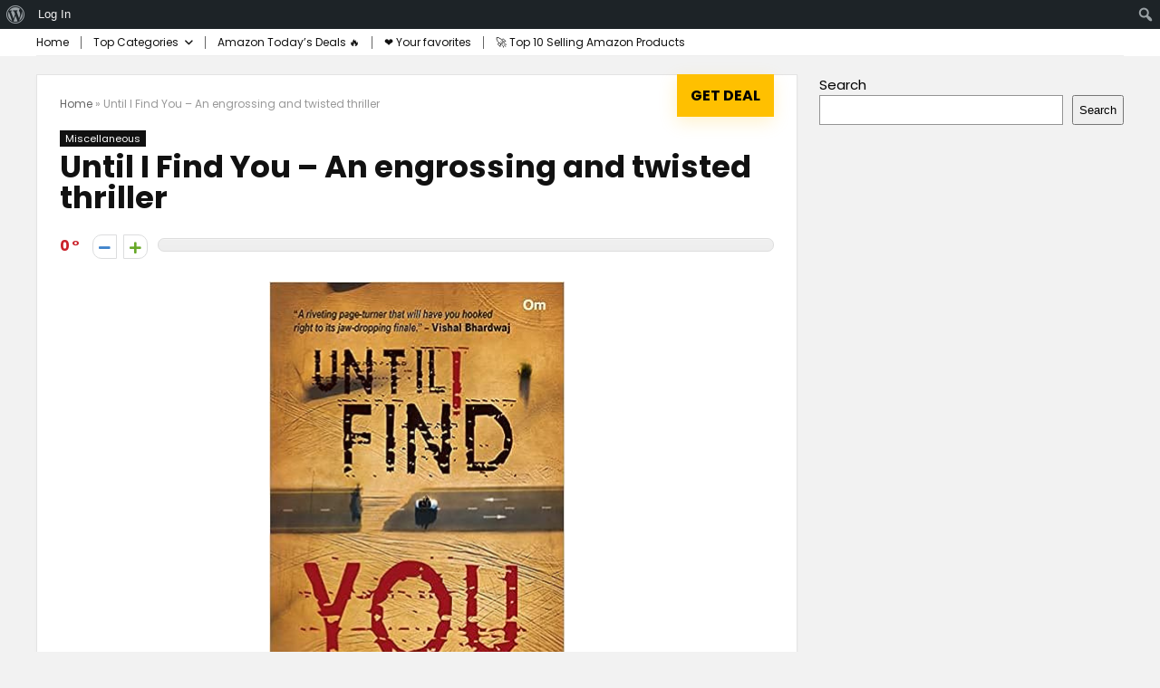

--- FILE ---
content_type: text/html; charset=utf-8
request_url: https://www.google.com/recaptcha/api2/aframe
body_size: 266
content:
<!DOCTYPE HTML><html><head><meta http-equiv="content-type" content="text/html; charset=UTF-8"></head><body><script nonce="duEJ7ikxrrWQni7bNdAy4A">/** Anti-fraud and anti-abuse applications only. See google.com/recaptcha */ try{var clients={'sodar':'https://pagead2.googlesyndication.com/pagead/sodar?'};window.addEventListener("message",function(a){try{if(a.source===window.parent){var b=JSON.parse(a.data);var c=clients[b['id']];if(c){var d=document.createElement('img');d.src=c+b['params']+'&rc='+(localStorage.getItem("rc::a")?sessionStorage.getItem("rc::b"):"");window.document.body.appendChild(d);sessionStorage.setItem("rc::e",parseInt(sessionStorage.getItem("rc::e")||0)+1);localStorage.setItem("rc::h",'1768620211163');}}}catch(b){}});window.parent.postMessage("_grecaptcha_ready", "*");}catch(b){}</script></body></html>